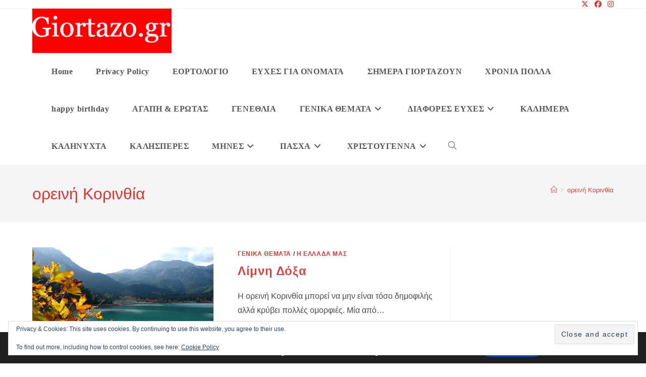

--- FILE ---
content_type: text/html; charset=utf-8
request_url: https://www.google.com/recaptcha/api2/aframe
body_size: 267
content:
<!DOCTYPE HTML><html><head><meta http-equiv="content-type" content="text/html; charset=UTF-8"></head><body><script nonce="KnH_zLhdRaK2g3BQUhhT5A">/** Anti-fraud and anti-abuse applications only. See google.com/recaptcha */ try{var clients={'sodar':'https://pagead2.googlesyndication.com/pagead/sodar?'};window.addEventListener("message",function(a){try{if(a.source===window.parent){var b=JSON.parse(a.data);var c=clients[b['id']];if(c){var d=document.createElement('img');d.src=c+b['params']+'&rc='+(localStorage.getItem("rc::a")?sessionStorage.getItem("rc::b"):"");window.document.body.appendChild(d);sessionStorage.setItem("rc::e",parseInt(sessionStorage.getItem("rc::e")||0)+1);localStorage.setItem("rc::h",'1762047468015');}}}catch(b){}});window.parent.postMessage("_grecaptcha_ready", "*");}catch(b){}</script></body></html>